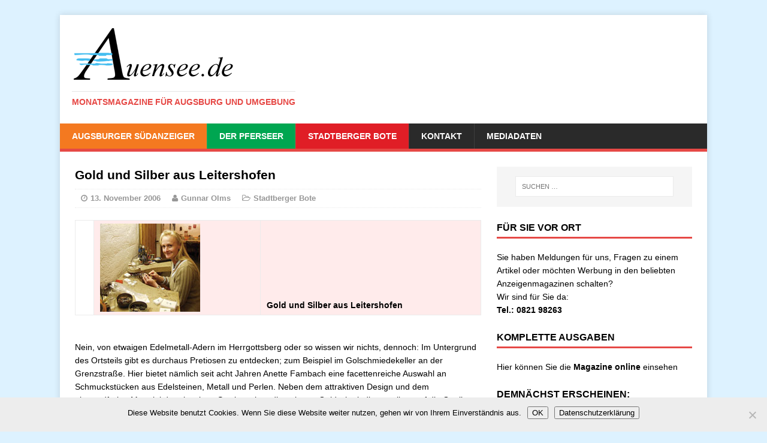

--- FILE ---
content_type: text/html; charset=UTF-8
request_url: https://auensee.de/gold-und-silber-aus-leitershofen/
body_size: 11610
content:
<!DOCTYPE html>
<html class="no-js" dir="ltr" lang="de" prefix="og: https://ogp.me/ns#">
<head>
<meta charset="UTF-8">
<meta name="viewport" content="width=device-width, initial-scale=1.0">
<link rel="profile" href="http://gmpg.org/xfn/11" />
<link rel="pingback" href="https://auensee.de/xmlrpc.php" />
<title>Gold und Silber aus Leitershofen - auensee</title>

		<!-- All in One SEO 4.9.3 - aioseo.com -->
	<meta name="description" content="Gold und Silber aus Leitershofen Nein, von etwaigen Edelmetall-Adern im Herrgottsberg oder so wissen wir nichts, dennoch: Im Untergrund des Ortsteils gibt es durchaus Pretiosen zu entdecken; zum Beispiel im Golschmiedekeller an der Grenzstraße. Hier bietet nämlich seit acht Jahren Anette Fambach eine facettenreiche Auswahl an Schmuckstücken aus Edelsteinen, Metall und Perlen. Neben dem attraktiven" />
	<meta name="robots" content="max-image-preview:large" />
	<meta name="author" content="Gunnar Olms"/>
	<link rel="canonical" href="https://auensee.de/gold-und-silber-aus-leitershofen/" />
	<meta name="generator" content="All in One SEO (AIOSEO) 4.9.3" />
		<meta property="og:locale" content="de_DE" />
		<meta property="og:site_name" content="auensee - Monatsmagazine für Augsburg und Umgebung" />
		<meta property="og:type" content="article" />
		<meta property="og:title" content="Gold und Silber aus Leitershofen - auensee" />
		<meta property="og:description" content="Gold und Silber aus Leitershofen Nein, von etwaigen Edelmetall-Adern im Herrgottsberg oder so wissen wir nichts, dennoch: Im Untergrund des Ortsteils gibt es durchaus Pretiosen zu entdecken; zum Beispiel im Golschmiedekeller an der Grenzstraße. Hier bietet nämlich seit acht Jahren Anette Fambach eine facettenreiche Auswahl an Schmuckstücken aus Edelsteinen, Metall und Perlen. Neben dem attraktiven" />
		<meta property="og:url" content="https://auensee.de/gold-und-silber-aus-leitershofen/" />
		<meta property="article:published_time" content="2006-11-13T12:05:02+00:00" />
		<meta property="article:modified_time" content="2018-04-11T07:05:02+00:00" />
		<meta name="twitter:card" content="summary_large_image" />
		<meta name="twitter:title" content="Gold und Silber aus Leitershofen - auensee" />
		<meta name="twitter:description" content="Gold und Silber aus Leitershofen Nein, von etwaigen Edelmetall-Adern im Herrgottsberg oder so wissen wir nichts, dennoch: Im Untergrund des Ortsteils gibt es durchaus Pretiosen zu entdecken; zum Beispiel im Golschmiedekeller an der Grenzstraße. Hier bietet nämlich seit acht Jahren Anette Fambach eine facettenreiche Auswahl an Schmuckstücken aus Edelsteinen, Metall und Perlen. Neben dem attraktiven" />
		<script type="application/ld+json" class="aioseo-schema">
			{"@context":"https:\/\/schema.org","@graph":[{"@type":"BlogPosting","@id":"https:\/\/auensee.de\/gold-und-silber-aus-leitershofen\/#blogposting","name":"Gold und Silber aus Leitershofen - auensee","headline":"Gold und Silber aus Leitershofen","author":{"@id":"https:\/\/auensee.de\/author\/olms\/#author"},"publisher":{"@id":"https:\/\/auensee.de\/#organization"},"image":{"@type":"ImageObject","url":"https:\/\/auensee.de\/wp-content\/uploads\/2017\/01\/fambach.jpg","@id":"https:\/\/auensee.de\/gold-und-silber-aus-leitershofen\/#articleImage"},"datePublished":"2006-11-13T13:05:02+01:00","dateModified":"2018-04-11T09:05:02+02:00","inLanguage":"de-DE","mainEntityOfPage":{"@id":"https:\/\/auensee.de\/gold-und-silber-aus-leitershofen\/#webpage"},"isPartOf":{"@id":"https:\/\/auensee.de\/gold-und-silber-aus-leitershofen\/#webpage"},"articleSection":"Stadtberger Bote"},{"@type":"BreadcrumbList","@id":"https:\/\/auensee.de\/gold-und-silber-aus-leitershofen\/#breadcrumblist","itemListElement":[{"@type":"ListItem","@id":"https:\/\/auensee.de#listItem","position":1,"name":"Zu Hause","item":"https:\/\/auensee.de","nextItem":{"@type":"ListItem","@id":"https:\/\/auensee.de\/bereiche\/stadtberger-bote\/#listItem","name":"Stadtberger Bote"}},{"@type":"ListItem","@id":"https:\/\/auensee.de\/bereiche\/stadtberger-bote\/#listItem","position":2,"name":"Stadtberger Bote","item":"https:\/\/auensee.de\/bereiche\/stadtberger-bote\/","nextItem":{"@type":"ListItem","@id":"https:\/\/auensee.de\/gold-und-silber-aus-leitershofen\/#listItem","name":"Gold und Silber aus Leitershofen"},"previousItem":{"@type":"ListItem","@id":"https:\/\/auensee.de#listItem","name":"Zu Hause"}},{"@type":"ListItem","@id":"https:\/\/auensee.de\/gold-und-silber-aus-leitershofen\/#listItem","position":3,"name":"Gold und Silber aus Leitershofen","previousItem":{"@type":"ListItem","@id":"https:\/\/auensee.de\/bereiche\/stadtberger-bote\/#listItem","name":"Stadtberger Bote"}}]},{"@type":"Organization","@id":"https:\/\/auensee.de\/#organization","name":"auensee","description":"Monatsmagazine f\u00fcr Augsburg und Umgebung","url":"https:\/\/auensee.de\/","telephone":"+4982198263","logo":{"@type":"ImageObject","url":"https:\/\/auensee.de\/wp-content\/uploads\/2015\/03\/auensee-wm.png","@id":"https:\/\/auensee.de\/gold-und-silber-aus-leitershofen\/#organizationLogo","width":272,"height":92},"image":{"@id":"https:\/\/auensee.de\/gold-und-silber-aus-leitershofen\/#organizationLogo"}},{"@type":"Person","@id":"https:\/\/auensee.de\/author\/olms\/#author","url":"https:\/\/auensee.de\/author\/olms\/","name":"Gunnar Olms"},{"@type":"WebPage","@id":"https:\/\/auensee.de\/gold-und-silber-aus-leitershofen\/#webpage","url":"https:\/\/auensee.de\/gold-und-silber-aus-leitershofen\/","name":"Gold und Silber aus Leitershofen - auensee","description":"Gold und Silber aus Leitershofen Nein, von etwaigen Edelmetall-Adern im Herrgottsberg oder so wissen wir nichts, dennoch: Im Untergrund des Ortsteils gibt es durchaus Pretiosen zu entdecken; zum Beispiel im Golschmiedekeller an der Grenzstra\u00dfe. Hier bietet n\u00e4mlich seit acht Jahren Anette Fambach eine facettenreiche Auswahl an Schmuckst\u00fccken aus Edelsteinen, Metall und Perlen. Neben dem attraktiven","inLanguage":"de-DE","isPartOf":{"@id":"https:\/\/auensee.de\/#website"},"breadcrumb":{"@id":"https:\/\/auensee.de\/gold-und-silber-aus-leitershofen\/#breadcrumblist"},"author":{"@id":"https:\/\/auensee.de\/author\/olms\/#author"},"creator":{"@id":"https:\/\/auensee.de\/author\/olms\/#author"},"datePublished":"2006-11-13T13:05:02+01:00","dateModified":"2018-04-11T09:05:02+02:00"},{"@type":"WebSite","@id":"https:\/\/auensee.de\/#website","url":"https:\/\/auensee.de\/","name":"auensee","description":"Monatsmagazine f\u00fcr Augsburg und Umgebung","inLanguage":"de-DE","publisher":{"@id":"https:\/\/auensee.de\/#organization"}}]}
		</script>
		<!-- All in One SEO -->

<link rel="alternate" type="application/rss+xml" title="auensee &raquo; Feed" href="https://auensee.de/feed/" />
<link rel="alternate" type="application/rss+xml" title="auensee &raquo; Kommentar-Feed" href="https://auensee.de/comments/feed/" />
<link rel="alternate" title="oEmbed (JSON)" type="application/json+oembed" href="https://auensee.de/wp-json/oembed/1.0/embed?url=https%3A%2F%2Fauensee.de%2Fgold-und-silber-aus-leitershofen%2F" />
<link rel="alternate" title="oEmbed (XML)" type="text/xml+oembed" href="https://auensee.de/wp-json/oembed/1.0/embed?url=https%3A%2F%2Fauensee.de%2Fgold-und-silber-aus-leitershofen%2F&#038;format=xml" />
<style id='wp-img-auto-sizes-contain-inline-css' type='text/css'>
img:is([sizes=auto i],[sizes^="auto," i]){contain-intrinsic-size:3000px 1500px}
/*# sourceURL=wp-img-auto-sizes-contain-inline-css */
</style>
<link rel='stylesheet' id='validate-engine-css-css' href='//auensee.de/wp-content/cache/wpfc-minified/8xnsnnyw/bx2zs.css' type='text/css' media='all' />
<link rel='stylesheet' id='wp-block-library-css' href='//auensee.de/wp-content/cache/wpfc-minified/qwlu33wy/bx2zs.css' type='text/css' media='all' />
<style id='wp-block-paragraph-inline-css' type='text/css'>
.is-small-text{font-size:.875em}.is-regular-text{font-size:1em}.is-large-text{font-size:2.25em}.is-larger-text{font-size:3em}.has-drop-cap:not(:focus):first-letter{float:left;font-size:8.4em;font-style:normal;font-weight:100;line-height:.68;margin:.05em .1em 0 0;text-transform:uppercase}body.rtl .has-drop-cap:not(:focus):first-letter{float:none;margin-left:.1em}p.has-drop-cap.has-background{overflow:hidden}:root :where(p.has-background){padding:1.25em 2.375em}:where(p.has-text-color:not(.has-link-color)) a{color:inherit}p.has-text-align-left[style*="writing-mode:vertical-lr"],p.has-text-align-right[style*="writing-mode:vertical-rl"]{rotate:180deg}
/*# sourceURL=https://auensee.de/wp-includes/blocks/paragraph/style.min.css */
</style>
<style id='global-styles-inline-css' type='text/css'>
:root{--wp--preset--aspect-ratio--square: 1;--wp--preset--aspect-ratio--4-3: 4/3;--wp--preset--aspect-ratio--3-4: 3/4;--wp--preset--aspect-ratio--3-2: 3/2;--wp--preset--aspect-ratio--2-3: 2/3;--wp--preset--aspect-ratio--16-9: 16/9;--wp--preset--aspect-ratio--9-16: 9/16;--wp--preset--color--black: #000000;--wp--preset--color--cyan-bluish-gray: #abb8c3;--wp--preset--color--white: #ffffff;--wp--preset--color--pale-pink: #f78da7;--wp--preset--color--vivid-red: #cf2e2e;--wp--preset--color--luminous-vivid-orange: #ff6900;--wp--preset--color--luminous-vivid-amber: #fcb900;--wp--preset--color--light-green-cyan: #7bdcb5;--wp--preset--color--vivid-green-cyan: #00d084;--wp--preset--color--pale-cyan-blue: #8ed1fc;--wp--preset--color--vivid-cyan-blue: #0693e3;--wp--preset--color--vivid-purple: #9b51e0;--wp--preset--gradient--vivid-cyan-blue-to-vivid-purple: linear-gradient(135deg,rgb(6,147,227) 0%,rgb(155,81,224) 100%);--wp--preset--gradient--light-green-cyan-to-vivid-green-cyan: linear-gradient(135deg,rgb(122,220,180) 0%,rgb(0,208,130) 100%);--wp--preset--gradient--luminous-vivid-amber-to-luminous-vivid-orange: linear-gradient(135deg,rgb(252,185,0) 0%,rgb(255,105,0) 100%);--wp--preset--gradient--luminous-vivid-orange-to-vivid-red: linear-gradient(135deg,rgb(255,105,0) 0%,rgb(207,46,46) 100%);--wp--preset--gradient--very-light-gray-to-cyan-bluish-gray: linear-gradient(135deg,rgb(238,238,238) 0%,rgb(169,184,195) 100%);--wp--preset--gradient--cool-to-warm-spectrum: linear-gradient(135deg,rgb(74,234,220) 0%,rgb(151,120,209) 20%,rgb(207,42,186) 40%,rgb(238,44,130) 60%,rgb(251,105,98) 80%,rgb(254,248,76) 100%);--wp--preset--gradient--blush-light-purple: linear-gradient(135deg,rgb(255,206,236) 0%,rgb(152,150,240) 100%);--wp--preset--gradient--blush-bordeaux: linear-gradient(135deg,rgb(254,205,165) 0%,rgb(254,45,45) 50%,rgb(107,0,62) 100%);--wp--preset--gradient--luminous-dusk: linear-gradient(135deg,rgb(255,203,112) 0%,rgb(199,81,192) 50%,rgb(65,88,208) 100%);--wp--preset--gradient--pale-ocean: linear-gradient(135deg,rgb(255,245,203) 0%,rgb(182,227,212) 50%,rgb(51,167,181) 100%);--wp--preset--gradient--electric-grass: linear-gradient(135deg,rgb(202,248,128) 0%,rgb(113,206,126) 100%);--wp--preset--gradient--midnight: linear-gradient(135deg,rgb(2,3,129) 0%,rgb(40,116,252) 100%);--wp--preset--font-size--small: 13px;--wp--preset--font-size--medium: 20px;--wp--preset--font-size--large: 36px;--wp--preset--font-size--x-large: 42px;--wp--preset--spacing--20: 0.44rem;--wp--preset--spacing--30: 0.67rem;--wp--preset--spacing--40: 1rem;--wp--preset--spacing--50: 1.5rem;--wp--preset--spacing--60: 2.25rem;--wp--preset--spacing--70: 3.38rem;--wp--preset--spacing--80: 5.06rem;--wp--preset--shadow--natural: 6px 6px 9px rgba(0, 0, 0, 0.2);--wp--preset--shadow--deep: 12px 12px 50px rgba(0, 0, 0, 0.4);--wp--preset--shadow--sharp: 6px 6px 0px rgba(0, 0, 0, 0.2);--wp--preset--shadow--outlined: 6px 6px 0px -3px rgb(255, 255, 255), 6px 6px rgb(0, 0, 0);--wp--preset--shadow--crisp: 6px 6px 0px rgb(0, 0, 0);}:where(.is-layout-flex){gap: 0.5em;}:where(.is-layout-grid){gap: 0.5em;}body .is-layout-flex{display: flex;}.is-layout-flex{flex-wrap: wrap;align-items: center;}.is-layout-flex > :is(*, div){margin: 0;}body .is-layout-grid{display: grid;}.is-layout-grid > :is(*, div){margin: 0;}:where(.wp-block-columns.is-layout-flex){gap: 2em;}:where(.wp-block-columns.is-layout-grid){gap: 2em;}:where(.wp-block-post-template.is-layout-flex){gap: 1.25em;}:where(.wp-block-post-template.is-layout-grid){gap: 1.25em;}.has-black-color{color: var(--wp--preset--color--black) !important;}.has-cyan-bluish-gray-color{color: var(--wp--preset--color--cyan-bluish-gray) !important;}.has-white-color{color: var(--wp--preset--color--white) !important;}.has-pale-pink-color{color: var(--wp--preset--color--pale-pink) !important;}.has-vivid-red-color{color: var(--wp--preset--color--vivid-red) !important;}.has-luminous-vivid-orange-color{color: var(--wp--preset--color--luminous-vivid-orange) !important;}.has-luminous-vivid-amber-color{color: var(--wp--preset--color--luminous-vivid-amber) !important;}.has-light-green-cyan-color{color: var(--wp--preset--color--light-green-cyan) !important;}.has-vivid-green-cyan-color{color: var(--wp--preset--color--vivid-green-cyan) !important;}.has-pale-cyan-blue-color{color: var(--wp--preset--color--pale-cyan-blue) !important;}.has-vivid-cyan-blue-color{color: var(--wp--preset--color--vivid-cyan-blue) !important;}.has-vivid-purple-color{color: var(--wp--preset--color--vivid-purple) !important;}.has-black-background-color{background-color: var(--wp--preset--color--black) !important;}.has-cyan-bluish-gray-background-color{background-color: var(--wp--preset--color--cyan-bluish-gray) !important;}.has-white-background-color{background-color: var(--wp--preset--color--white) !important;}.has-pale-pink-background-color{background-color: var(--wp--preset--color--pale-pink) !important;}.has-vivid-red-background-color{background-color: var(--wp--preset--color--vivid-red) !important;}.has-luminous-vivid-orange-background-color{background-color: var(--wp--preset--color--luminous-vivid-orange) !important;}.has-luminous-vivid-amber-background-color{background-color: var(--wp--preset--color--luminous-vivid-amber) !important;}.has-light-green-cyan-background-color{background-color: var(--wp--preset--color--light-green-cyan) !important;}.has-vivid-green-cyan-background-color{background-color: var(--wp--preset--color--vivid-green-cyan) !important;}.has-pale-cyan-blue-background-color{background-color: var(--wp--preset--color--pale-cyan-blue) !important;}.has-vivid-cyan-blue-background-color{background-color: var(--wp--preset--color--vivid-cyan-blue) !important;}.has-vivid-purple-background-color{background-color: var(--wp--preset--color--vivid-purple) !important;}.has-black-border-color{border-color: var(--wp--preset--color--black) !important;}.has-cyan-bluish-gray-border-color{border-color: var(--wp--preset--color--cyan-bluish-gray) !important;}.has-white-border-color{border-color: var(--wp--preset--color--white) !important;}.has-pale-pink-border-color{border-color: var(--wp--preset--color--pale-pink) !important;}.has-vivid-red-border-color{border-color: var(--wp--preset--color--vivid-red) !important;}.has-luminous-vivid-orange-border-color{border-color: var(--wp--preset--color--luminous-vivid-orange) !important;}.has-luminous-vivid-amber-border-color{border-color: var(--wp--preset--color--luminous-vivid-amber) !important;}.has-light-green-cyan-border-color{border-color: var(--wp--preset--color--light-green-cyan) !important;}.has-vivid-green-cyan-border-color{border-color: var(--wp--preset--color--vivid-green-cyan) !important;}.has-pale-cyan-blue-border-color{border-color: var(--wp--preset--color--pale-cyan-blue) !important;}.has-vivid-cyan-blue-border-color{border-color: var(--wp--preset--color--vivid-cyan-blue) !important;}.has-vivid-purple-border-color{border-color: var(--wp--preset--color--vivid-purple) !important;}.has-vivid-cyan-blue-to-vivid-purple-gradient-background{background: var(--wp--preset--gradient--vivid-cyan-blue-to-vivid-purple) !important;}.has-light-green-cyan-to-vivid-green-cyan-gradient-background{background: var(--wp--preset--gradient--light-green-cyan-to-vivid-green-cyan) !important;}.has-luminous-vivid-amber-to-luminous-vivid-orange-gradient-background{background: var(--wp--preset--gradient--luminous-vivid-amber-to-luminous-vivid-orange) !important;}.has-luminous-vivid-orange-to-vivid-red-gradient-background{background: var(--wp--preset--gradient--luminous-vivid-orange-to-vivid-red) !important;}.has-very-light-gray-to-cyan-bluish-gray-gradient-background{background: var(--wp--preset--gradient--very-light-gray-to-cyan-bluish-gray) !important;}.has-cool-to-warm-spectrum-gradient-background{background: var(--wp--preset--gradient--cool-to-warm-spectrum) !important;}.has-blush-light-purple-gradient-background{background: var(--wp--preset--gradient--blush-light-purple) !important;}.has-blush-bordeaux-gradient-background{background: var(--wp--preset--gradient--blush-bordeaux) !important;}.has-luminous-dusk-gradient-background{background: var(--wp--preset--gradient--luminous-dusk) !important;}.has-pale-ocean-gradient-background{background: var(--wp--preset--gradient--pale-ocean) !important;}.has-electric-grass-gradient-background{background: var(--wp--preset--gradient--electric-grass) !important;}.has-midnight-gradient-background{background: var(--wp--preset--gradient--midnight) !important;}.has-small-font-size{font-size: var(--wp--preset--font-size--small) !important;}.has-medium-font-size{font-size: var(--wp--preset--font-size--medium) !important;}.has-large-font-size{font-size: var(--wp--preset--font-size--large) !important;}.has-x-large-font-size{font-size: var(--wp--preset--font-size--x-large) !important;}
/*# sourceURL=global-styles-inline-css */
</style>

<style id='classic-theme-styles-inline-css' type='text/css'>
/*! This file is auto-generated */
.wp-block-button__link{color:#fff;background-color:#32373c;border-radius:9999px;box-shadow:none;text-decoration:none;padding:calc(.667em + 2px) calc(1.333em + 2px);font-size:1.125em}.wp-block-file__button{background:#32373c;color:#fff;text-decoration:none}
/*# sourceURL=/wp-includes/css/classic-themes.min.css */
</style>
<link rel='stylesheet' id='cookie-notice-front-css' href='//auensee.de/wp-content/cache/wpfc-minified/jmf7ushc/bx2zs.css' type='text/css' media='all' />
<link rel='stylesheet' id='eme-jquery-timepicker-css' href='//auensee.de/wp-content/cache/wpfc-minified/ftzcy2q1/bx2zs.css' type='text/css' media='all' />
<link rel='stylesheet' id='eme-jquery-fdatepicker-css' href='//auensee.de/wp-content/cache/wpfc-minified/2qahf66a/bx2zs.css' type='text/css' media='all' />
<link rel='stylesheet' id='eme-jquery-ui-css-css' href='//auensee.de/wp-content/cache/wpfc-minified/dtgypcst/bx2zs.css' type='text/css' media='all' />
<link rel='stylesheet' id='eme-jquery-ui-autocomplete-css' href='//auensee.de/wp-content/cache/wpfc-minified/jor3uxe4/bx2zs.css' type='text/css' media='all' />
<link rel='stylesheet' id='eme-jquery-select2-css-css' href='//auensee.de/wp-content/cache/wpfc-minified/ma9st5iq/bx2zs.css' type='text/css' media='all' />
<link rel='stylesheet' id='eme_textsec-css' href='//auensee.de/wp-content/cache/wpfc-minified/ml8x7npn/bx2zs.css' type='text/css' media='all' />
<link rel='stylesheet' id='eme_stylesheet-css' href='//auensee.de/wp-content/cache/wpfc-minified/11vcoka0/bx2zs.css' type='text/css' media='all' />
<link rel='stylesheet' id='eme-leaflet-css-css' href='//auensee.de/wp-content/cache/wpfc-minified/1vskzpl/bx2zs.css' type='text/css' media='all' />
<link rel='stylesheet' id='mh-magazine-lite-css' href='//auensee.de/wp-content/cache/wpfc-minified/rsg6bya/bx2zs.css' type='text/css' media='all' />
<link rel='stylesheet' id='mh-font-awesome-css' href='//auensee.de/wp-content/cache/wpfc-minified/lc64bki9/bx2zs.css' type='text/css' media='all' />
<link rel='stylesheet' id='dflip-icons-style-css' href='//auensee.de/wp-content/cache/wpfc-minified/7auhbkie/bx2zs.css' type='text/css' media='all' />
<link rel='stylesheet' id='dflip-style-css' href='//auensee.de/wp-content/cache/wpfc-minified/fsa0uud4/bx2zs.css' type='text/css' media='all' />
<script type="text/javascript" id="cookie-notice-front-js-before">
/* <![CDATA[ */
var cnArgs = {"ajaxUrl":"https:\/\/auensee.de\/wp-admin\/admin-ajax.php","nonce":"8ecf51f5f8","hideEffect":"fade","position":"bottom","onScroll":false,"onScrollOffset":100,"onClick":false,"cookieName":"cookie_notice_accepted","cookieTime":2592000,"cookieTimeRejected":2592000,"globalCookie":false,"redirection":false,"cache":false,"revokeCookies":false,"revokeCookiesOpt":"automatic"};

//# sourceURL=cookie-notice-front-js-before
/* ]]> */
</script>
<script type="text/javascript" src="https://auensee.de/wp-content/plugins/cookie-notice/js/front.min.js?ver=2.5.11" id="cookie-notice-front-js"></script>
<script type="text/javascript" src="https://auensee.de/wp-includes/js/jquery/jquery.min.js?ver=3.7.1" id="jquery-core-js"></script>
<script type="text/javascript" src="https://auensee.de/wp-includes/js/jquery/jquery-migrate.min.js?ver=3.4.1" id="jquery-migrate-js"></script>
<script type="text/javascript" src="https://auensee.de/wp-content/themes/mh-magazine-lite/js/scripts.js?ver=2eaaac09e84ccfab733342e32aa4e029" id="mh-scripts-js"></script>
<link rel="https://api.w.org/" href="https://auensee.de/wp-json/" /><link rel="alternate" title="JSON" type="application/json" href="https://auensee.de/wp-json/wp/v2/posts/604" /><link rel="EditURI" type="application/rsd+xml" title="RSD" href="https://auensee.de/xmlrpc.php?rsd" />

<link rel='shortlink' href='https://auensee.de/?p=604' />
<meta name="cdp-version" content="1.5.0" /><link rel="apple-touch-icon" sizes="180x180" href="/wp-content/uploads/fbrfg/apple-touch-icon.png">
<link rel="icon" type="image/png" sizes="32x32" href="/wp-content/uploads/fbrfg/favicon-32x32.png">
<link rel="icon" type="image/png" sizes="16x16" href="/wp-content/uploads/fbrfg/favicon-16x16.png">
<link rel="manifest" href="/wp-content/uploads/fbrfg/site.webmanifest">
<link rel="shortcut icon" href="/wp-content/uploads/fbrfg/favicon.ico">
<meta name="msapplication-TileColor" content="#da532c">
<meta name="msapplication-config" content="/wp-content/uploads/fbrfg/browserconfig.xml">
<meta name="theme-color" content="#ffffff"><!--[if lt IE 9]>
<script src="https://auensee.de/wp-content/themes/mh-magazine-lite/js/css3-mediaqueries.js"></script>
<![endif]-->
<script data-cfasync="false"> var dFlipLocation = "https://auensee.de/wp-content/plugins/dflip/assets/"; var dFlipWPGlobal = {"text":{"toggleSound":"Turn on\/off Sound","toggleThumbnails":"Toggle Thumbnails","toggleOutline":"Toggle Outline\/Bookmark","previousPage":"Previous Page","nextPage":"Next Page","toggleFullscreen":"Toggle Fullscreen","zoomIn":"Zoom In","zoomOut":"Zoom Out","toggleHelp":"Toggle Help","singlePageMode":"Single Page Mode","doublePageMode":"Double Page Mode","downloadPDFFile":"Download PDF File","gotoFirstPage":"Goto First Page","gotoLastPage":"Goto Last Page","share":"Share","mailSubject":"I wanted you to see this FlipBook","mailBody":"Check out this site {{url}}","loading":"Loading"},"moreControls":"download,pageMode,startPage,endPage,sound","hideControls":"","scrollWheel":"true","backgroundColor":"#777","backgroundImage":"","height":"auto","paddingLeft":"20","paddingRight":"20","controlsPosition":"bottom","duration":"800","soundEnable":"true","enableDownload":"true","enableAnalytics":"false","webgl":"true","hard":"none","maxTextureSize":"1600","rangeChunkSize":"524288","zoomRatio":"1.5","stiffness":"3","pageMode":"0","singlePageMode":"0","pageSize":"0","autoPlay":"false","autoPlayDuration":"5000","autoPlayStart":"false","linkTarget":"2","sharePrefix":"flipbook-"};</script><style type="text/css" id="custom-background-css">
body.custom-background { background-color: #ddf2ff; }
</style>
	<link rel="icon" href="https://auensee.de/wp-content/uploads/2015/03/cropped-auensee-wm-32x32.png" sizes="32x32" />
<link rel="icon" href="https://auensee.de/wp-content/uploads/2015/03/cropped-auensee-wm-192x192.png" sizes="192x192" />
<link rel="apple-touch-icon" href="https://auensee.de/wp-content/uploads/2015/03/cropped-auensee-wm-180x180.png" />
<meta name="msapplication-TileImage" content="https://auensee.de/wp-content/uploads/2015/03/cropped-auensee-wm-270x270.png" />
<style id="sccss">.post-37499 .mh-meta {
  visibility: hidden;
}

.post-37865 .mh-meta {
  visibility: hidden;
}

.post-37521 .mh-meta {
  visibility: hidden;
}

.entry-meta-comments   {
  visibility: hidden;
}

.mh-post-nav  {
  visibility: hidden;
}

.mh-copyright {
    visibility: hidden;
}  
  

.mh-section-title {
    visibility: collapse;
}

#respond {
    visibility: collapse;
}
.mh-custom-posts-small .mh-meta {
    display: none;
}

.mh-header-title {
    display: none;
}

.copyright {
    visibility: hidden;
}

#menu-item-11474 {
background: none repeat scroll 0% 0% #F47920;
}

#menu-item-11475 {
background: none repeat scroll 0% 0% #00A651;
}

#menu-item-11473 {
background: none repeat scroll 0% 0% #E01E26;
}

.logo-name {
    text-transform: uppercase;
    text-shadow: 1px 2px 5px #969696;
    border-bottom: 3px solid #000;
    text-indent: -9999px;
    background-image: url("/wp-content/uploads/2015/03/auensee.png");
    height: 100px;
    width: 190px;
    white-space: nowrap;
}
h1 {
    font-size: 1.5em;
}
h3 {
    font-size: 1.2em;
}
h2 {
    font-size: 1.0rem;
}
p { 
   -moz-hyphens: auto;
   -o-hyphens: auto;
   -webkit-hyphens: auto;
   -ms-hyphens: auto;
   hyphens: auto; 
   hyphenate-limit-chars: auto 5;
   hyphenate-limit-lines: 2;
}

.home-2 > h4:nth-child(1) {
    border-bottom: 3px solid #F57921;
    padding-bottom: 3px;
}

.home-3 > h4:nth-child(1) {
    border-bottom: 3px solid #00A652;
    padding-bottom: 3px;
}

.home-4 > h4:nth-child(1) {
    border-bottom: 3px solid #E11D27;
    padding-bottom: 3px;
}


.flex-control-paging li a {
    width: 11px;
    height: 11px;
    display: block;
    background: none repeat scroll 0% 0% rgba(255, 255, 255, 1);
    cursor: pointer;
    text-indent: -9999px;
    border-radius: 20px;
    box-shadow: 0px 0px 3px rgba(0, 0, 0, 0.8) inset;
}

.flex-control-paging li a.flex-active {
    background: none repeat scroll 0% 0% rgba(42, 167, 255, 0.9);
</style><link rel='stylesheet' id='shariffcss-css' href='//auensee.de/wp-content/cache/wpfc-minified/9jj6th9e/bx2zs.css' type='text/css' media='all' />
</head>
<body id="mh-mobile" class="wp-singular post-template-default single single-post postid-604 single-format-standard custom-background wp-theme-mh-magazine-lite cookies-not-set mh-right-sb">
<div class="mh-container mh-container-outer">
<div class="mh-header-mobile-nav clearfix"></div>
<header class="mh-header">
	<div class="mh-container mh-container-inner mh-row clearfix">
		<div class="mh-custom-header" role="banner">
<a href="https://auensee.de/" title="auensee" rel="home">
<div class="mh-site-logo" role="banner">
<img class="mh-header-image" src="https://auensee.de/wp-content/uploads/2015/03/auensee-wm.png" height="92" width="272" alt="auensee" />
<div class="mh-header-text">
<h2 class="mh-header-title">auensee</h2>
<h3 class="mh-header-tagline">Monatsmagazine für Augsburg und Umgebung</h3>
</div>
</div>
</a>
</div>
	</div>
	<div class="mh-main-nav-wrap">
		<nav class="mh-main-nav mh-container mh-container-inner clearfix">
			<div class="menu-top-container"><ul id="menu-top" class="menu"><li id="menu-item-11474" class="menu-item menu-item-type-taxonomy menu-item-object-category menu-item-11474"><a href="https://auensee.de/bereiche/augsburger-suedanzeiger/">Augsburger SüdAnzeiger</a></li>
<li id="menu-item-11475" class="menu-item menu-item-type-taxonomy menu-item-object-category menu-item-11475"><a href="https://auensee.de/bereiche/der-pferseer/">Der Pferseer</a></li>
<li id="menu-item-11473" class="menu-item menu-item-type-taxonomy menu-item-object-category current-post-ancestor current-menu-parent current-post-parent menu-item-11473"><a href="https://auensee.de/bereiche/stadtberger-bote/">Stadtberger Bote</a></li>
<li id="menu-item-11450" class="menu-item menu-item-type-post_type menu-item-object-page menu-item-11450"><a href="https://auensee.de/kontakt/">Kontakt</a></li>
<li id="menu-item-11451" class="menu-item menu-item-type-post_type menu-item-object-page menu-item-11451"><a href="https://auensee.de/mediadaten/">Mediadaten</a></li>
</ul></div>		</nav>
	</div>
</header><div class="mh-wrapper clearfix">
	<div id="main-content" class="mh-content"><article id="post-604" class="post-604 post type-post status-publish format-standard hentry category-stadtberger-bote">
	<header class="entry-header clearfix">
		<h1 class="entry-title">
			Gold und Silber aus Leitershofen		</h1>
		<p class="mh-meta entry-meta">
<span class="entry-meta-date updated"><i class="fa fa-clock-o"></i><a href="https://auensee.de/2006/11/">13. November 2006</a></span>
<span class="entry-meta-author vcard"><i class="fa fa-user"></i><a class="fn" href="https://auensee.de/author/olms/">Gunnar Olms</a></span>
<span class="entry-meta-categories"><i class="fa fa-folder-open-o"></i><a href="https://auensee.de/bereiche/stadtberger-bote/" rel="category tag">Stadtberger Bote</a></span>
<span class="entry-meta-comments"><i class="fa fa-comment-o"></i><a class="mh-comment-scroll" href="https://auensee.de/gold-und-silber-aus-leitershofen/#mh-comments">0</a></span>
</p>
	</header>
		<div class="entry-content clearfix">
				<table bgcolor="white">
<tbody>
<tr>
<td></td>
<td bgcolor="#ffebeb"><img decoding="async" alt="" hspace=0 src="https://auensee.de/wp-content/uploads/2017/01/fambach.jpg" align=baseline border=0/></td>
<td bgcolor="#ffebeb"><b>Gold und Silber aus Leitershofen</b></td>
</tr>
</tbody>
</table>
<p><span id="more-604"></span><br />
Nein, von etwaigen Edelmetall-Adern im Herrgottsberg oder so wissen wir nichts, dennoch: Im Untergrund des Ortsteils gibt es durchaus Pretiosen zu entdecken; zum Beispiel im Golschmiedekeller an der Grenzstraße. Hier bietet nämlich seit acht Jahren Anette Fambach eine facettenreiche Auswahl an Schmuckstücken aus Edelsteinen, Metall und Perlen. Neben dem attraktiven Design und dem einwandfreien Material der einzelnen Stücke achtet die gelernte Goldschmiedin vor allem auf die Qualität der Verarbeitung. Und da kennt sie sich natürlich besonders gut aus, zumal sie in ihrer Werkstatt ja auch Reparaturen ausführt. Übrigens führt Anette Fambach Schmuck in praktisch allen Preislagen: &#8222;Im Bereich Silberschmuck gibt es schöne Stücke schon ab 10 Euro&#8220;, betont sie.    Pat</p>
<div class="shariff"><ul class="shariff-buttons theme-default orientation-horizontal buttonsize-medium"><li class="shariff-button facebook shariff-nocustomcolor" style="background-color:#4273c8"><a href="https://www.facebook.com/sharer/sharer.php?u=https%3A%2F%2Fauensee.de%2Fgold-und-silber-aus-leitershofen%2F" title="Bei Facebook teilen" aria-label="Bei Facebook teilen" role="button" rel="nofollow" class="shariff-link" style="; background-color:#3b5998; color:#fff" target="_blank"><span class="shariff-icon" style=""><svg width="32px" height="20px" xmlns="http://www.w3.org/2000/svg" viewBox="0 0 18 32"><path fill="#3b5998" d="M17.1 0.2v4.7h-2.8q-1.5 0-2.1 0.6t-0.5 1.9v3.4h5.2l-0.7 5.3h-4.5v13.6h-5.5v-13.6h-4.5v-5.3h4.5v-3.9q0-3.3 1.9-5.2t5-1.8q2.6 0 4.1 0.2z"/></svg></span><span class="shariff-text">teilen</span>&nbsp;</a></li><li class="shariff-button twitter shariff-nocustomcolor" style="background-color:#595959"><a href="https://twitter.com/share?url=https%3A%2F%2Fauensee.de%2Fgold-und-silber-aus-leitershofen%2F&text=Gold%20und%20Silber%20aus%20Leitershofen" title="Bei X teilen" aria-label="Bei X teilen" role="button" rel="noopener nofollow" class="shariff-link" style="; background-color:#000; color:#fff" target="_blank"><span class="shariff-icon" style=""><svg width="32px" height="20px" xmlns="http://www.w3.org/2000/svg" viewBox="0 0 24 24"><path fill="#000" d="M14.258 10.152L23.176 0h-2.113l-7.747 8.813L7.133 0H0l9.352 13.328L0 23.973h2.113l8.176-9.309 6.531 9.309h7.133zm-2.895 3.293l-.949-1.328L2.875 1.56h3.246l6.086 8.523.945 1.328 7.91 11.078h-3.246zm0 0"/></svg></span><span class="shariff-text">teilen</span>&nbsp;</a></li><li class="shariff-button whatsapp shariff-nocustomcolor" style="background-color:#5cbe4a"><a href="https://api.whatsapp.com/send?text=https%3A%2F%2Fauensee.de%2Fgold-und-silber-aus-leitershofen%2F%20Gold%20und%20Silber%20aus%20Leitershofen" title="Bei Whatsapp teilen" aria-label="Bei Whatsapp teilen" role="button" rel="noopener nofollow" class="shariff-link" style="; background-color:#34af23; color:#fff" target="_blank"><span class="shariff-icon" style=""><svg width="32px" height="20px" xmlns="http://www.w3.org/2000/svg" viewBox="0 0 32 32"><path fill="#34af23" d="M17.6 17.4q0.2 0 1.7 0.8t1.6 0.9q0 0.1 0 0.3 0 0.6-0.3 1.4-0.3 0.7-1.3 1.2t-1.8 0.5q-1 0-3.4-1.1-1.7-0.8-3-2.1t-2.6-3.3q-1.3-1.9-1.3-3.5v-0.1q0.1-1.6 1.3-2.8 0.4-0.4 0.9-0.4 0.1 0 0.3 0t0.3 0q0.3 0 0.5 0.1t0.3 0.5q0.1 0.4 0.6 1.6t0.4 1.3q0 0.4-0.6 1t-0.6 0.8q0 0.1 0.1 0.3 0.6 1.3 1.8 2.4 1 0.9 2.7 1.8 0.2 0.1 0.4 0.1 0.3 0 1-0.9t0.9-0.9zM14 26.9q2.3 0 4.3-0.9t3.6-2.4 2.4-3.6 0.9-4.3-0.9-4.3-2.4-3.6-3.6-2.4-4.3-0.9-4.3 0.9-3.6 2.4-2.4 3.6-0.9 4.3q0 3.6 2.1 6.6l-1.4 4.2 4.3-1.4q2.8 1.9 6.2 1.9zM14 2.2q2.7 0 5.2 1.1t4.3 2.9 2.9 4.3 1.1 5.2-1.1 5.2-2.9 4.3-4.3 2.9-5.2 1.1q-3.5 0-6.5-1.7l-7.4 2.4 2.4-7.2q-1.9-3.2-1.9-6.9 0-2.7 1.1-5.2t2.9-4.3 4.3-2.9 5.2-1.1z"/></svg></span><span class="shariff-text">teilen</span>&nbsp;</a></li><li class="shariff-button linkedin shariff-nocustomcolor" style="background-color:#1488bf"><a href="https://www.linkedin.com/sharing/share-offsite/?url=https%3A%2F%2Fauensee.de%2Fgold-und-silber-aus-leitershofen%2F" title="Bei LinkedIn teilen" aria-label="Bei LinkedIn teilen" role="button" rel="noopener nofollow" class="shariff-link" style="; background-color:#0077b5; color:#fff" target="_blank"><span class="shariff-icon" style=""><svg width="32px" height="20px" xmlns="http://www.w3.org/2000/svg" viewBox="0 0 27 32"><path fill="#0077b5" d="M6.2 11.2v17.7h-5.9v-17.7h5.9zM6.6 5.7q0 1.3-0.9 2.2t-2.4 0.9h0q-1.5 0-2.4-0.9t-0.9-2.2 0.9-2.2 2.4-0.9 2.4 0.9 0.9 2.2zM27.4 18.7v10.1h-5.9v-9.5q0-1.9-0.7-2.9t-2.3-1.1q-1.1 0-1.9 0.6t-1.2 1.5q-0.2 0.5-0.2 1.4v9.9h-5.9q0-7.1 0-11.6t0-5.3l0-0.9h5.9v2.6h0q0.4-0.6 0.7-1t1-0.9 1.6-0.8 2-0.3q3 0 4.9 2t1.9 6z"/></svg></span><span class="shariff-text">teilen</span>&nbsp;</a></li></ul></div>	</div>
		</article><nav class="mh-post-nav-wrap clearfix" role="navigation">
<div class="mh-post-nav-prev mh-post-nav">
<a href="https://auensee.de/akkordeonorchester-des-augsburger-musikstudios-bauderer-prsentiert-abwechslungsreiches-programm-im-brgersaal-2/" rel="prev">Vorheriger Artikel</a></div>
<div class="mh-post-nav-next mh-post-nav">
<a href="https://auensee.de/neu-in-deuringen-pizza-und-pasta-in-der-posta/" rel="next">N&auml;chster Artikel</a></div>
</nav>
	</div>
	<aside class="mh-widget-col-1 mh-sidebar">
	<div id="search-3" class="mh-widget widget_search"><form role="search" method="get" class="search-form" action="https://auensee.de/">
				<label>
					<span class="screen-reader-text">Suche nach:</span>
					<input type="search" class="search-field" placeholder="Suchen …" value="" name="s" />
				</label>
				<input type="submit" class="search-submit" value="Suchen" />
			</form></div><div id="text-4" class="mh-widget widget_text"><h4 class="mh-widget-title">Für Sie vor Ort</h4>			<div class="textwidget">Sie haben Meldungen für uns, Fragen zu einem Artikel oder möchten Werbung in den beliebten Anzeigenmagazinen schalten?
<br />
Wir sind für Sie da:<br />
<b><a href="tel:+4982198263">Tel.: 0821 98263</a></b></div>
		</div><div id="text-9" class="mh-widget widget_text"><h4 class="mh-widget-title">Komplette Ausgaben</h4>			<div class="textwidget">Hier können Sie die <a href="https://auensee.de/komplette-ausgaben/"><b>Magazine online</b></a> einsehen
</div>
		</div><div id="eme_list-3" class="mh-widget widget_eme_list"><h4 class="mh-widget-title">Demnächst erscheinen:</h4><ul><li><a href="https://auensee.de/mediadaten/">Stadtberger Bote: 23. Jan. 2026</a></li><li><a href="https://auensee.de/mediadaten/">Der Pferseer: 24. Jan. 2026</a></li><li><a href="https://auensee.de/mediadaten/">Augsburger Südanzeiger: 31. Jan. 2026</a></li></ul></div><div id="wysija-2" class="mh-widget widget_wysija"><h4 class="mh-widget-title">Newsletter abonnieren</h4><div class="widget_wysija_cont"><div id="msg-form-wysija-2" class="wysija-msg ajax"></div><form id="form-wysija-2" method="post" action="#wysija" class="widget_wysija">
<p class="wysija-paragraph">
    <label>E-Mail <span class="wysija-required">*</span></label>
    
    	<input type="text" name="wysija[user][email]" class="wysija-input validate[required,custom[email]]" title="E-Mail"  value="" />
    
    
    
    <span class="abs-req">
        <input type="text" name="wysija[user][abs][email]" class="wysija-input validated[abs][email]" value="" />
    </span>
    
</p>

Ich habe die <a href="http://auensee.de/datenschutzerklaerung/">Datenschutzerklärung</a> gelesen und
<p class="wysija-paragraph">
	<label> </label>
	<input type="hidden" name="wysija[field][cf_1]" value="0" />
    
    	<label class="wysija-checkbox-label"><input type="checkbox" class="wysija-checkbox validate[required]" name="wysija[field][cf_1]" value="1"  />akzeptiere diese</label>
    
</p>
<p class="wysija-checkbox-label">Bitte wählen Sie,  aus welchen Bereichen Sie Informationen erhalten möchten:</p>

    <p class="wysija-checkbox-paragraph"><label><input class="wysija-checkbox validate[required]" name="wysija[user_list][list_id][]" type="checkbox" value="1"  /> Augsburger SüdAnzeiger</label></p>

    <p class="wysija-checkbox-paragraph"><label><input class="wysija-checkbox validate[required]" name="wysija[user_list][list_id][]" type="checkbox" value="3"  /> Der Pferseer</label></p>

    <p class="wysija-checkbox-paragraph"><label><input class="wysija-checkbox validate[required]" name="wysija[user_list][list_id][]" type="checkbox" value="4"  /> Stadtberger Bote</label></p>


<input class="wysija-submit wysija-submit-field" type="submit" value="Anmelden!" />

    <input type="hidden" name="form_id" value="1" />
    <input type="hidden" name="action" value="save" />
    <input type="hidden" name="controller" value="subscribers" />
    <input type="hidden" value="1" name="wysija-page" />

    
 </form></div></div><div id="block-2" class="mh-widget widget_block widget_text">
<p>*funktioniert derzeit leider nicht mit *@gmail Adressen</p>
</div></aside></div>
<footer class="mh-footer">
	<div class="mh-container mh-container-inner mh-footer-widgets mh-row clearfix">
					<div class="mh-col-1-4 mh-widget-col-1 mh-footer-area mh-footer-1">
				<div id="nav_menu-2" class="mh-footer-widget widget_nav_menu"><div class="menu-bottom-container"><ul id="menu-bottom" class="menu"><li id="menu-item-11483" class="menu-item menu-item-type-post_type menu-item-object-page menu-item-home menu-item-11483"><a href="https://auensee.de/">Startseite</a></li>
<li id="menu-item-11484" class="menu-item menu-item-type-post_type menu-item-object-page menu-item-11484"><a href="https://auensee.de/mediadaten/">Mediadaten</a></li>
<li id="menu-item-12608" class="menu-item menu-item-type-post_type menu-item-object-page menu-item-12608"><a href="https://auensee.de/komplette-ausgaben/">Komplette Ausgaben</a></li>
<li id="menu-item-11482" class="menu-item menu-item-type-post_type menu-item-object-page menu-item-11482"><a href="https://auensee.de/datenschutzerklaerung/">Datenschutz</a></li>
<li id="menu-item-11476" class="menu-item menu-item-type-post_type menu-item-object-page menu-item-11476"><a href="https://auensee.de/impressum/">Impressum</a></li>
</ul></div></div>			</div>
							<div class="mh-col-1-4 mh-widget-col-1 mh-footer-area mh-footer-2">
				<div id="text-13" class="mh-footer-widget widget_text"><h6 class="mh-footer-widget-title">Jetzt werben</h6>			<div class="textwidget">Wir sind für Sie da:<br />
<a href="tel:+4982198263">Tel.: 0821 98263</a><br />
<a href="mailto:info@auensee.de">info@auensee.de</a></div>
		</div>			</div>
							<div class="mh-col-1-4 mh-widget-col-1 mh-footer-area mh-footer-3">
				
		<div id="recent-posts-5" class="mh-footer-widget widget_recent_entries">
		<h6 class="mh-footer-widget-title">Frisch eingeliefert:</h6>
		<ul>
											<li>
					<a href="https://auensee.de/zum-titelbild-pfersee-2-2/">Zum Titelbild</a>
											<span class="post-date">17. Dezember 2025</span>
									</li>
					</ul>

		</div>			</div>
							<div class="mh-col-1-4 mh-widget-col-1 mh-footer-area mh-footer-4">
				<div id="text-8" class="mh-footer-widget widget_text"><h6 class="mh-footer-widget-title">Links:</h6>			<div class="textwidget"><li><a rel="nofollow" target="new" title="Die Stadt Stadtbergen" href="https://stadtbergen.de">Stadtbergen.de</a></li>





</div>
		</div>			</div>
			</div>
</footer>
<div class="mh-copyright-wrap">
	<div class="mh-container mh-container-inner clearfix">
		<p class="mh-copyright">Copyright &copy; 2026 | WordPress Theme von <a href="http://www.mhthemes.com/" rel="nofollow">MH Themes</a></p>
	</div>
</div>

</div><!-- .mh-container-outer -->
<script type="speculationrules">
{"prefetch":[{"source":"document","where":{"and":[{"href_matches":"/*"},{"not":{"href_matches":["/wp-*.php","/wp-admin/*","/wp-content/uploads/*","/wp-content/*","/wp-content/plugins/*","/wp-content/themes/mh-magazine-lite/*","/*\\?(.+)"]}},{"not":{"selector_matches":"a[rel~=\"nofollow\"]"}},{"not":{"selector_matches":".no-prefetch, .no-prefetch a"}}]},"eagerness":"conservative"}]}
</script>
<script type="text/javascript" src="https://auensee.de/wp-content/plugins/events-made-easy/js/jquery-timepicker/jquery.timepicker.min.js?ver=2.3.2" id="eme-jquery-timepicker-js"></script>
<script type="text/javascript" src="https://auensee.de/wp-content/plugins/events-made-easy/js/fdatepicker/js/fdatepicker.min.js?ver=2.3.2" id="eme-jquery-fdatepicker-js"></script>
<script type="text/javascript" src="https://auensee.de/wp-content/plugins/events-made-easy/js/fdatepicker/js/i18n/fdatepicker.de.js?ver=2.3.2" id="eme-jquery-fdatepick-locale-js"></script>
<script type="text/javascript" src="https://auensee.de/wp-content/plugins/events-made-easy/js/jquery-select2/select2-4.1.0-rc.0/dist/js/select2.min.js?ver=2.3.2" id="eme-select2-js"></script>
<script type="text/javascript" src="https://auensee.de/wp-content/plugins/events-made-easy/js/jquery-select2/select2-4.1.0-rc.0/dist//js/i18n/de.js?ver=2.3.2" id="eme-select2-locale-js"></script>
<script type="text/javascript" id="eme-basic-js-extra">
/* <![CDATA[ */
var emebasic = {"translate_plugin_url":"https://auensee.de/wp-content/plugins/events-made-easy/","translate_ajax_url":"https://auensee.de/wp-admin/admin-ajax.php","translate_selectstate":"Provinz","translate_selectcountry":"Land","translate_frontendnonce":"a170ce7131","translate_error":"Es ist ein Fehler aufgetreten","translate_clear":"Leeren","translate_mailingpreferences":"Mailing Pr\u00e4ferenzen","translate_yessure":"Ja, ich bin mir sicher","translate_iwantmails":"Ich m\u00f6chte Nachrichten erhalten","translate_firstDayOfWeek":"1","translate_flanguage":"de","translate_fdateformat":"j. F Y","translate_ftimeformat":"H:i"};
//# sourceURL=eme-basic-js-extra
/* ]]> */
</script>
<script type="text/javascript" defer="defer" src="https://auensee.de/wp-content/plugins/events-made-easy/js/eme.js?ver=2.3.2" id="eme-basic-js"></script>
<script type="text/javascript" src="https://auensee.de/wp-includes/js/jquery/ui/core.min.js?ver=1.13.3" id="jquery-ui-core-js"></script>
<script type="text/javascript" src="https://auensee.de/wp-includes/js/jquery/ui/mouse.min.js?ver=1.13.3" id="jquery-ui-mouse-js"></script>
<script type="text/javascript" src="https://auensee.de/wp-includes/js/jquery/ui/resizable.min.js?ver=1.13.3" id="jquery-ui-resizable-js"></script>
<script type="text/javascript" src="https://auensee.de/wp-includes/js/jquery/ui/draggable.min.js?ver=1.13.3" id="jquery-ui-draggable-js"></script>
<script type="text/javascript" src="https://auensee.de/wp-includes/js/jquery/ui/controlgroup.min.js?ver=1.13.3" id="jquery-ui-controlgroup-js"></script>
<script type="text/javascript" src="https://auensee.de/wp-includes/js/jquery/ui/checkboxradio.min.js?ver=1.13.3" id="jquery-ui-checkboxradio-js"></script>
<script type="text/javascript" src="https://auensee.de/wp-includes/js/jquery/ui/button.min.js?ver=1.13.3" id="jquery-ui-button-js"></script>
<script type="text/javascript" src="https://auensee.de/wp-includes/js/jquery/ui/dialog.min.js?ver=1.13.3" id="jquery-ui-dialog-js"></script>
<script type="text/javascript" src="https://auensee.de/wp-content/plugins/dflip/assets/js/dflip.min.js?ver=1.6.6" id="dflip-script-js"></script>
<script type="text/javascript" id="wp_slimstat-js-extra">
/* <![CDATA[ */
var SlimStatParams = {"ajaxurl":"https://auensee.de/wp-admin/admin-ajax.php","baseurl":"/","dnt":"noslimstat,ab-item","ci":"YTo0OntzOjEyOiJjb250ZW50X3R5cGUiO3M6NDoicG9zdCI7czo4OiJjYXRlZ29yeSI7czoxOiIxIjtzOjEwOiJjb250ZW50X2lkIjtpOjYwNDtzOjY6ImF1dGhvciI7czo0OiJvbG1zIjt9.df8abfdc7f4fa1db9b77437f7c16b973"};
//# sourceURL=wp_slimstat-js-extra
/* ]]> */
</script>
<script type="text/javascript" src="https://auensee.de/wp-content/plugins/wp-slimstat/wp-slimstat.min.js" id="wp_slimstat-js"></script>
<script type="text/javascript" src="https://auensee.de/wp-content/plugins/wysija-newsletters/js/validate/languages/jquery.validationEngine-de.js?ver=2.21" id="wysija-validator-lang-js"></script>
<script type="text/javascript" src="https://auensee.de/wp-content/plugins/wysija-newsletters/js/validate/jquery.validationEngine.js?ver=2.21" id="wysija-validator-js"></script>
<script type="text/javascript" id="wysija-front-subscribers-js-extra">
/* <![CDATA[ */
var wysijaAJAX = {"action":"wysija_ajax","controller":"subscribers","ajaxurl":"https://auensee.de/wp-admin/admin-ajax.php","loadingTrans":"Wird geladen...","is_rtl":""};
//# sourceURL=wysija-front-subscribers-js-extra
/* ]]> */
</script>
<script type="text/javascript" src="https://auensee.de/wp-content/plugins/wysija-newsletters/js/front-subscribers.js?ver=2.21" id="wysija-front-subscribers-js"></script>

		<!-- Cookie Notice plugin v2.5.11 by Hu-manity.co https://hu-manity.co/ -->
		<div id="cookie-notice" role="dialog" class="cookie-notice-hidden cookie-revoke-hidden cn-position-bottom" aria-label="Cookie Notice" style="background-color: rgba(237,237,237,1);"><div class="cookie-notice-container" style="color: #000000"><span id="cn-notice-text" class="cn-text-container">Diese Website benutzt Cookies. Wenn Sie diese Website weiter nutzen, gehen wir von Ihrem Einverständnis aus.</span><span id="cn-notice-buttons" class="cn-buttons-container"><button id="cn-accept-cookie" data-cookie-set="accept" class="cn-set-cookie cn-button cn-button-custom button" aria-label="OK">OK</button><button data-link-url="https://auensee.de/datenschutzerklaerung/" data-link-target="_self" id="cn-more-info" class="cn-more-info cn-button cn-button-custom button" aria-label="Datenschutzerklärung">Datenschutzerklärung</button></span><button type="button" id="cn-close-notice" data-cookie-set="accept" class="cn-close-icon" aria-label="Nein"></button></div>
			
		</div>
		<!-- / Cookie Notice plugin --></body>
</html><!-- WP Fastest Cache file was created in 0.259 seconds, on 15. January 2026 @ 05:20 -->